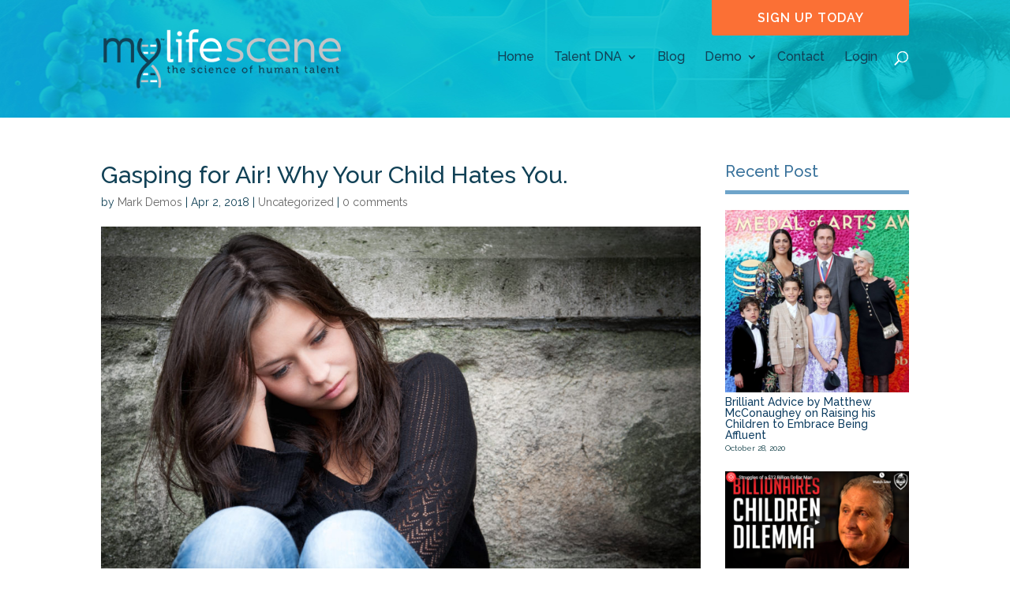

--- FILE ---
content_type: text/css
request_url: https://mylifescene.com/wp-content/themes/DiviChild-MyLifeScene/style.css?ver=4.27.5
body_size: 3228
content:
/*
	Theme Name: DiviChild-MyLifeScene
	Description: DiviChild-MyLifeScene is a child theme of DiviTheme
	Version: 3.0.69
	Description: A clean, responsive wordpress theme child theme
	Author: <a href="http://cedarwaters.com/">CedarWaters</a>
	Author URI: http://cedarwaters.com/
	Template: Divi

-------------------------------------------------------------------------*/
@import url('https://fonts.googleapis.com/css?family=Raleway:400,500,500i,600,600i,800i,900');

a:hover{ opacity:1 !important; -webkit-opacity:1 !important;}
body{ font-weight:400;}
.et_pb_text ol li{ margin-top:18px; line-height:1.5em;}
h1 sup {
  font-size: 18px;
  line-height: 25px;
  text-shadow: 1px 1px 1px #ddd;
  vertical-align: top;
  font-weight: 600;
}

h3 sup {
  font-size: 14px;
  font-weight: 600;
  text-shadow: 1px 1px 1px #ddd;
}


/*____Header____*/
#main-header{ background: url(images/header_back.jpg) no-repeat top center !important; background-size: cover; }
#et_search_icon::before, #main-header.et-fixed-header #et_search_icon:before { color: #ffffff !important; }
.header_signup_button{ width: 100% !important; text-align:right; padding-bottom:20px; transition:all 0.4s ease-in-out 0s;  -webkit-transition:all 0.4s ease-in-out 0s;}
.header_signup_button a{
  background: #fb7035;
  color: #fff;
  display: inline-block;
  font-size: 16px;
  font-weight: 600;
  max-width: 250px;
  padding: 11px 20px;
  position: relative;
  text-align: center;
  text-transform: uppercase;
  letter-spacing:1px;
  border-bottom-left-radius:3px;
  border-bottom-right-radius:3px;
  width:100%;
  transition:all 0.4s ease-in-out 0s;
  -webkit-transition:all 0.4s ease-in-out 0s;
}
.header_signup_button a:hover{ background:#114157;}
.et-fixed-header .header_signup_button{ display:none !important;}


/*____Menu___*/
#top-menu li a{ font-weight:500;}
.nav li ul{ top: 30px; padding: 0; border-top: none !important; width: 200px; }
#top-menu li li a{ padding: 5px 0 !important; font-weight: 300; width:170px; }
#top-menu li li{ margin-bottom: 1px; background-color: rgba(18, 59, 77, 0.9) !important; }
.et-fixed-header #top-menu li li a{ color: #fff !important; }

/*_____Service Boxes____*/
.et_section_service_boxes .et_pb_blurb_container h4{ text-align:center; margin-bottom:20px;}
.more_info{ display:table; margin:15px auto 0; background:#6EA4CA; padding:10px 35px; color:#ffffff; font-size:16px; transition:all 0.4s ease-in-out 0s; -webkit-transition:all 0.4s ease-in-out 0s;}
.more_info:hover{ color:#0C3C60;}

/*____Gravity Form style_____*/
.gform_wrapper.newsletter_form_wrapper{ background:#177D9D; border:3px solid #39729B; margin-bottom:0 !important;}
.gform_wrapper.newsletter_form_wrapper input[type="text"]{ border:none !important; border-bottom:1px solid #39729b !important; background:none; height:40px; width:100% !important; color:#000000 !important; margin-top:0; padding:5px 5px 5px 40px !important;}

.gform_wrapper.newsletter_form_wrapper input[type="submit"]{
	background:#15768E;
	width:100% !important;
	margin-right:0 !important;
	color:#ffffff !important;
	padding:10px 5px !important;
	border:2px solid #1EABC7 !important;
	cursor:pointer; transition:all 0.4s ease-in-out 0s;
	-webkit-transition:all 0.4s ease-in-out 0s;
	}
.gform_wrapper.newsletter_form_wrapper input[type="submit"]:hover{ background:#0C3C60; }

.newsletter_form_wrapper .gform_heading{ background:#D1E0EB; padding:12px 20px 1px; font-size:16px; line-height:130%; color:#000000; margin-bottom:0 !important;}
.gform_wrapper.newsletter_form_wrapper ul.gform_fields li.gfield{ padding:0 15px; margin:0;}

.gform_wrapper.newsletter_form_wrapper .gform_footer{ padding:10px 15px;}

.newsletter_form_wrapper ul li.gfield.name .ginput_container,
.newsletter_form_wrapper ul li.gfield.email .ginput_container{ position:relative;}

.newsletter_form_wrapper ul li.gfield.name .ginput_container:before{
	content: "\e08a";
	top:0;
	left:0;
	font-family: 'ElegantIcons';
	color:#000000;
	font-size:18px;
	position:absolute;
	margin:7px 0 0 8px;
	}

.newsletter_form_wrapper ul li.gfield.email .ginput_container:before{
	content: "\e010";
	top:0;
	left:0;
	font-family: 'ElegantIcons';
	color:#000000;
	font-size:18px;
	position:absolute;
	margin:7px 0 0 8px;
	}

.newsletter_form_wrapper  *::-webkit-input-placeholder {
    color: #333; opacity:1;
}
.newsletter_form_wrapper  *:-moz-placeholder {
    /* FF 4-18 */
    color: #333; opacity:1;
}
.newsletter_form_wrapper  *::-moz-placeholder {
    /* FF 19+ */
    color: #333333; opacity:1;
}
.newsletter_form_wrapper  *:-ms-input-placeholder {
    /* IE 10+ */
    color: #333; opacity:1;
}


/*_____Footer____*/
#footer-info .one_half:first-child{ margin-top:10px;}
#footer-info, #footer-info a{ float: none; font-weight: 500;  }
.footer_links{ text-align: right; }
.footer_links a{ margin-left: 20px; }
.footer_links a.facebook,
.footer_links a.twitter {
  border: 1px solid #ffffff;
  border-radius: 100%;
  display: inline-block;
  height: 33px;
  padding-top: 6px;
  text-align: center;
  width: 33px;
}
#footer-bottom {  padding: 25px 0 15px; }



/*______Inner Page_____*/
.et_section_profile_article h3{ margin-bottom:15px; line-height:120%;}
.et_profile_details h3{ font-size:18px; color:#ffffff; padding-top:11px;}
.et_profile_details img{ height:120px; width:120px;}
.success_button {
  background: #0c3c60 none repeat scroll 0 0;
  border-radius: 5px;
  color: #fff;
  float: left;
  font-style: italic;
  margin: 52px 15px 0;
  padding: 10px 5px;
}

.field_left_col{ display:inline-block; margin-right:2% !important; margin-bottom:0 !important; width:49%;}
.field_right_col{ display:inline-block; width:49%;}
.gform_wrapper.contact_form_wrapper ul{ padding:0 !important;}
body .gform_wrapper.contact_form_wrapper ul li.gfield{ margin-top:0; padding-right:0; vertical-align:top;}
.gform_wrapper.contact_form_wrapper input[type="text"], .gform_wrapper.contact_form_wrapper textarea{ margin-top:0; width:100% !important; background:#2B6CA3; border:none !important; height:48px; font-size:15px !important; border-radius:2px; padding:5px 8px !important; color:#fff !important;}

.gform_wrapper.contact_form_wrapper .gform_footer{ margin-top:0; padding-top:0; text-align:right;}
.gform_wrapper.contact_form_wrapper input[type="submit"]{ background:#6EA4CA; color:#ffffff !important; text-transform:uppercase; padding:10px 45px !important; margin-right:0 !important; font-weight:bold; font-size:14px !important; border-radius:2px; cursor:pointer; border:none !important;}
.gform_wrapper.contact_form_wrapper input[type="submit"]:hover{ background:#2B6CA3;}

.gform_wrapper.contact_form_wrapper   *::-webkit-input-placeholder { color: #ffffff; opacity:1; font-style:italic; }
.gform_wrapper.contact_form_wrapper   *:-moz-placeholder { color: #ffffff; opacity:1; font-style:italic; }
.radmore_button{ display:block; max-width:150px; text-align:center; color:#ffffff; padding:6px 0; background:#1EABC7; font-size:16px; margin-top:10px;}
.radmore_button:hover{ background:#0C3C60;}



/*____Blog Page___*/
.et_pb_post h2{ font-size:24px; line-height:125%; color:#39729b;}
#main-content .container::before{ display:none;}
#sidebar .widgettitle{ border-bottom:5px solid rgba(110, 164, 202, 1); color:#39729b; font-size:20px; padding-bottom:14px; margin-bottom:20px;}
#sidebar .et_pb_widget{ margin-bottom:45px;}
#sidebar .et_pb_widget:last-child{ margin-bottom:0;}
.et_right_sidebar #sidebar{ padding-left:0;}
.widget_recent_post article{ margin-bottom:20px}
.widget_recent_post h6{ font-size:14px; padding-bottom:0px !important;}
.et_pb_widget a{ color:#0C3C60;}
.et_pb_widget a:hover{ text-decoration:underline;}
.widget_post_date{ color:#0a3942; font-size:10px;}
p.post-meta:last-child a{ display:none;}

/*______06.10.2017_____*/
#et-top-navigation .et-cart-info,
.shop_table.cart.woocommerce-cart-form__contents  .product-quantity{ display: none !important;  }
.button{ color: #ffffff !important; }
.woocommerce .coupon #coupon_code{ height: 40px; background: #16AAB8 !important; font-size: 16px !important; }
.woocommerce-cart-form .actions .button{ background: #0C3C60 !important; opacity: 1 !important; -webkit-opacity: 1 !important; }
.select2-container--default .select2-selection--single { height: 40px; padding-top: 4px; }
.select2-container--default .select2-selection--single .select2-selection__arrow { top: 6px; }
.woocommerce form.woocommerce-checkout .form-row input.input-text, .woocommerce form.woocommerce-checkout .form-row textarea{ padding: 12px; }
.woocommerce .woocommerce-checkout .col2-set .col-2{ display:none;}
.woocommerce .woocommerce-checkout .col2-set .col-1{ width:100%;}

.woocommerce-checkout form .form-row-first, .woocommerce-checkout form .form-row-last{ width:32% !important; float:left !important;}
.woocommerce-checkout form .form-row-last{ margin-left:1.9%;}




/*______Student Registration Style_____*/
.student_registration_wrapper input[type="text"]{
	height:42px;
	padding:5px 8px !important;
	font-size:16px !important;
	border:1px solid #cccccc;
}
.student_registration_wrapper label{ font-weight:600 !important; font-size:15px !important; color:#0c3c60;}
.gform_wrapper.student_registration_wrapper .field_description_below .gfield_description {
  padding-top: 5px;
  font-size: 13px;
  line-height: 127%;
  font-style: italic;
}
.student_registration_wrapper input[type="submit"]{
	background:#16AAB8;
	color:#ffffff !important;
	text-transform:uppercase;
	font-size:16px !important;
	border:none !important;
	border-radius:5px;
	padding:8px 35px !important;
	cursor:pointer;
}
.student_registration_wrapper input[type="submit"]:hover{ background:#114157;}


.student_registration_wrapper input[type="checkbox"]{
	position:absolute;
	height:0;
	width:0;
	margin:0;
	padding:0;
	opacity:0;
	-webkit-opacity:0;
	left:0;
}

.student_registration_wrapper input[type="checkbox"] ~ label{ position:relative;}

.student_registration_wrapper input[type="checkbox"] ~ label:before{
	content: "\56";
	font-family: 'ElegantIcons';
	color:#17AAB9;
	margin-right:8px;
	font-size:25px;
	position:relative;
	top:6px;
	line-height:120%;
	font-weight:400;
	}

.student_registration_wrapper input[type="checkbox"]:checked + label:before{
	content: "\5a";
	font-family: 'ElegantIcons';
	color:#17AAB9;
	margin-right:8px;
	font-size:25px;
	position:relative;
	top:6px;
	line-height:120%;
	font-weight:normal;
	}

.woocommerce .woocommerce-error, .woocommerce .woocommerce-info, .woocommerce .woocommerce-message{ background:#0C3C60; color:#ffffff;}
.woocommerce form .form-row label {
  font-size: 16px;
  font-weight: 600;
}
.woocommerce-billing-fields__field-wrapper {
  overflow: auto;
  width: 100%;
  clear: both;
  margin-bottom: 20px;
}
.woocommerce-checkout h3 {
  color: #0c3c60;
  font-size: 26px;
  font-weight: 600;
}

.box_section h2 { color: #2AACBA !important;  font-weight: 600;  }
.course_section h2 { font-size: 30px; font-weight: 600; }
.course_section ul li {
  list-style: none;
  padding: 7px 0 7px 30px;
  position: relative;
}
.course_section ul li::before {
  content: url("images/cource_bullet_icon.png");
  left: 0;
  position: absolute;
  top: 12px;
}
.course_section ul{ padding:0;}

.registration_section .gform_wrapper ul li.gfield { margin-top: 0 !important; padding-top: 0; }
.registration_section .student_registration_wrapper input[type=text], .registration_section .student_registration_wrapper input[type=password] { 
	border: 1px solid #2AACBA !important;
	border-radius: 5px;
	height: 49px;
	background:rgba(255,255,255,0.7);
	font-weight:600 !important;
	color:#16aab9 !important;
	margin-top:4px;
	padding:5px 15px !important;
	font-size:13px !important;
}
.registration_section .gform_wrapper .gform_footer { text-align: center; }
.registration_section input[type="submit"] { background: #114156 !important; border-radius: 3px; padding: 11px 4.6em !important; margin: 0 !important; }
.registration_section input[type="submit"]:hover { background: #2AACBA !important; }
.registration_section li#field_3_18 { margin-bottom: 30px; }
.registration_section .gform_wrapper .gform_footer { margin: -82px 0 0 50%; width:auto; }

.registration_section  *::-webkit-input-placeholder {
    color: #16aab9; opacity:1;
}
.registration_section  *:-moz-placeholder {
    /* FF 4-18 */
    color: #16aab9; opacity:1; text-transform:uppercase;
}
.registration_section  *::-moz-placeholder {
    /* FF 19+ */
    color: #16aab9; opacity:1; text-transform:uppercase;
}
.registration_section  *:-ms-input-placeholder {
    /* IE 10+ */
    color: #16aab9; opacity:1; text-transform:uppercase;
}





/*_____Media Style____*/

@media (min-width: 980px){
	.block_equal_height{ min-height:220px;}
	.header_signup_button{ margin-top:-70px;}

}


@media screen and (max-width:979px){
	.et_section_service_boxes .equal_height{ height:auto !important;}
	.post_excerpt{ margin-top:20px;}
	.footer_links{ text-align:center;}
}


@media (min-width: 768px) and (max-width: 980px) {

}


@media (max-width: 768px) {
	.et_section_banner .et_pb_column.et_pb_column_1_2 { width:100% !important;}
	.et_section_banner .et_pb_text_align_left, .et_section_banner .et_pb_text_align_right{ text-align:center !important;}
	.et_profile_details img{ float:none; display:table; margin:0 auto;}
	.et_profile_details{ text-align:center !important; padding:10px;}
	.woocommerce-checkout form .form-row-first, .woocommerce-checkout form .form-row-last{ width:100% !important; float:none !important;}
	.woocommerce-checkout form .form-row-last{ margin-left:0;}
	.box_section h2, .course_section h2{ font-size:20px;}
	.registration_section .gform_wrapper .gform_footer { margin: 0px !important; }
	.course_section .et_pb_button_module_wrapper.et_pb_button_alignment_right { text-align: center; }

}




@media (max-width: 480px) {
	.et_section_banner .et_pb_text_align_left, .et_section_banner .et_pb_text_align_right{ font-size:14px !important;}
	.student_registration_wrapper.gform_wrapper .ginput_container span:not(.ginput_price){ display:inline !important;}
	.et_header_style_left #logo, .et_header_style_split #logo{ max-width:80%;}
	.et_header_style_left .logo_container{ position:static; text-align:center;}
	.et_header_style_left #et-top-navigation, .et_header_style_left .et-fixed-header #et-top-navigation{ padding-left:0 !important; width:100% !important;}
}
